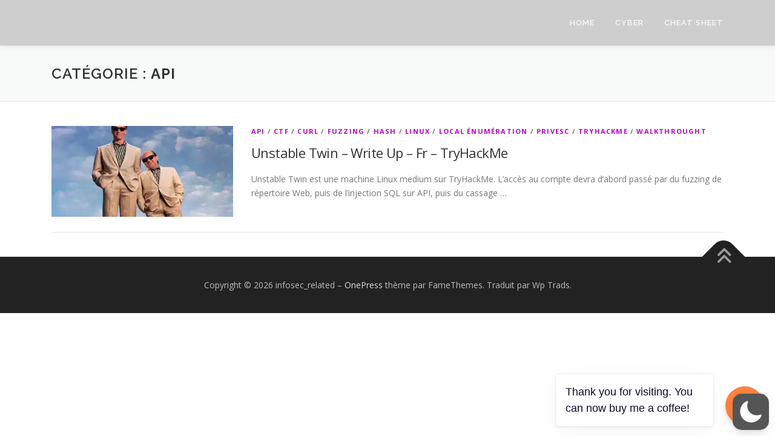

--- FILE ---
content_type: text/html; charset=utf-8
request_url: https://www.google.com/recaptcha/api2/aframe
body_size: 267
content:
<!DOCTYPE HTML><html><head><meta http-equiv="content-type" content="text/html; charset=UTF-8"></head><body><script nonce="dfdJcVgXoJB4E3NBI3J2Kg">/** Anti-fraud and anti-abuse applications only. See google.com/recaptcha */ try{var clients={'sodar':'https://pagead2.googlesyndication.com/pagead/sodar?'};window.addEventListener("message",function(a){try{if(a.source===window.parent){var b=JSON.parse(a.data);var c=clients[b['id']];if(c){var d=document.createElement('img');d.src=c+b['params']+'&rc='+(localStorage.getItem("rc::a")?sessionStorage.getItem("rc::b"):"");window.document.body.appendChild(d);sessionStorage.setItem("rc::e",parseInt(sessionStorage.getItem("rc::e")||0)+1);localStorage.setItem("rc::h",'1768045274507');}}}catch(b){}});window.parent.postMessage("_grecaptcha_ready", "*");}catch(b){}</script></body></html>